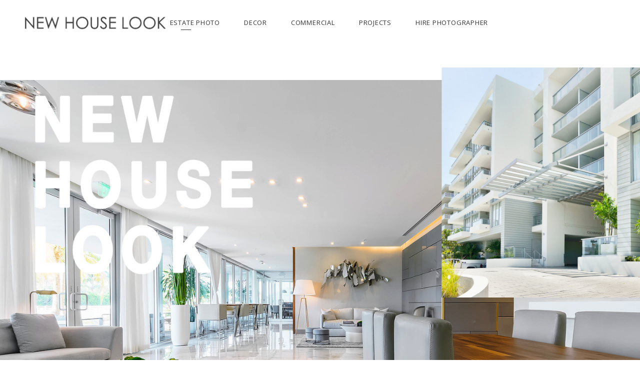

--- FILE ---
content_type: text/html; charset=UTF-8
request_url: https://newhouselook.com/
body_size: 16068
content:
<!DOCTYPE html>
<html lang="en-US">
<head>
	
		<meta charset="UTF-8"/>
		<link rel="profile" href="http://gmpg.org/xfn/11"/>
		
				<meta name="viewport" content="width=device-width,initial-scale=1,user-scalable=yes">
		<meta name='robots' content='index, follow, max-image-preview:large, max-snippet:-1, max-video-preview:-1' />

	<!-- This site is optimized with the Yoast SEO plugin v26.7 - https://yoast.com/wordpress/plugins/seo/ -->
	<title>Miami Real Estate Photographer | Homes &amp; Commercial</title>
	<meta name="description" content="Miami real estate photographer for homes, condos, Airbnbs, and commercial spaces. Capture stunning photos that sell and rent faster - New House Look" />
	<link rel="canonical" href="https://newhouselook.com/" />
	<meta property="og:locale" content="en_US" />
	<meta property="og:type" content="website" />
	<meta property="og:title" content="Miami Real Estate Photographer | Homes &amp; Commercial" />
	<meta property="og:description" content="Miami real estate photographer for homes, condos, Airbnbs, and commercial spaces. Capture stunning photos that sell and rent faster - New House Look" />
	<meta property="og:url" content="https://newhouselook.com/" />
	<meta property="og:site_name" content="NEW HOUSE LOOK Real Estate Photography Miami" />
	<meta property="article:modified_time" content="2025-11-11T03:42:21+00:00" />
	<meta property="og:image" content="https://newhouselook.com/wp-content/uploads/2022/10/NEW-HOUSE-LOOK.jpg" />
	<meta property="og:image:width" content="2550" />
	<meta property="og:image:height" content="2550" />
	<meta property="og:image:type" content="image/jpeg" />
	<meta name="twitter:card" content="summary_large_image" />
	<script type="application/ld+json" class="yoast-schema-graph">{"@context":"https://schema.org","@graph":[{"@type":"WebPage","@id":"https://newhouselook.com/","url":"https://newhouselook.com/","name":"Miami Real Estate Photographer | Homes & Commercial","isPartOf":{"@id":"https://newhouselook.com/#website"},"primaryImageOfPage":{"@id":"https://newhouselook.com/#primaryimage"},"image":{"@id":"https://newhouselook.com/#primaryimage"},"thumbnailUrl":"https://newhouselook.com/wp-content/uploads/2022/10/NEW-HOUSE-LOOK.jpg","datePublished":"2025-10-09T04:35:48+00:00","dateModified":"2025-11-11T03:42:21+00:00","description":"Miami real estate photographer for homes, condos, Airbnbs, and commercial spaces. Capture stunning photos that sell and rent faster - New House Look","breadcrumb":{"@id":"https://newhouselook.com/#breadcrumb"},"inLanguage":"en-US","potentialAction":[{"@type":"ReadAction","target":["https://newhouselook.com/"]}]},{"@type":"ImageObject","inLanguage":"en-US","@id":"https://newhouselook.com/#primaryimage","url":"https://newhouselook.com/wp-content/uploads/2022/10/NEW-HOUSE-LOOK.jpg","contentUrl":"https://newhouselook.com/wp-content/uploads/2022/10/NEW-HOUSE-LOOK.jpg","width":2550,"height":2550,"caption":"New House Look Real Estate Archi Photographer Miami"},{"@type":"BreadcrumbList","@id":"https://newhouselook.com/#breadcrumb","itemListElement":[{"@type":"ListItem","position":1,"name":"Home"}]},{"@type":"WebSite","@id":"https://newhouselook.com/#website","url":"https://newhouselook.com/","name":"NEW HOUSE LOOK Real Estate Photography Miami","description":"Real Estate Photography Miami Brokers, Agents, Property Management and Owners","potentialAction":[{"@type":"SearchAction","target":{"@type":"EntryPoint","urlTemplate":"https://newhouselook.com/?s={search_term_string}"},"query-input":{"@type":"PropertyValueSpecification","valueRequired":true,"valueName":"search_term_string"}}],"inLanguage":"en-US"}]}</script>
	<!-- / Yoast SEO plugin. -->


<link rel='dns-prefetch' href='//fonts.googleapis.com' />
<link rel="alternate" type="application/rss+xml" title="NEW HOUSE LOOK Real Estate Photography Miami &raquo; Feed" href="https://newhouselook.com/feed/" />
<link rel="alternate" type="application/rss+xml" title="NEW HOUSE LOOK Real Estate Photography Miami &raquo; Comments Feed" href="https://newhouselook.com/comments/feed/" />
<link rel="alternate" title="oEmbed (JSON)" type="application/json+oembed" href="https://newhouselook.com/wp-json/oembed/1.0/embed?url=https%3A%2F%2Fnewhouselook.com%2F" />
<link rel="alternate" title="oEmbed (XML)" type="text/xml+oembed" href="https://newhouselook.com/wp-json/oembed/1.0/embed?url=https%3A%2F%2Fnewhouselook.com%2F&#038;format=xml" />
		<!-- This site uses the Google Analytics by MonsterInsights plugin v9.11.1 - Using Analytics tracking - https://www.monsterinsights.com/ -->
							<script src="//www.googletagmanager.com/gtag/js?id=G-DF1VFSV1VX"  data-cfasync="false" data-wpfc-render="false" type="text/javascript" async></script>
			<script data-cfasync="false" data-wpfc-render="false" type="text/javascript">
				var mi_version = '9.11.1';
				var mi_track_user = true;
				var mi_no_track_reason = '';
								var MonsterInsightsDefaultLocations = {"page_location":"https:\/\/newhouselook.com\/","page_referrer":"http:\/\/newhouselook.com"};
								if ( typeof MonsterInsightsPrivacyGuardFilter === 'function' ) {
					var MonsterInsightsLocations = (typeof MonsterInsightsExcludeQuery === 'object') ? MonsterInsightsPrivacyGuardFilter( MonsterInsightsExcludeQuery ) : MonsterInsightsPrivacyGuardFilter( MonsterInsightsDefaultLocations );
				} else {
					var MonsterInsightsLocations = (typeof MonsterInsightsExcludeQuery === 'object') ? MonsterInsightsExcludeQuery : MonsterInsightsDefaultLocations;
				}

								var disableStrs = [
										'ga-disable-G-DF1VFSV1VX',
									];

				/* Function to detect opted out users */
				function __gtagTrackerIsOptedOut() {
					for (var index = 0; index < disableStrs.length; index++) {
						if (document.cookie.indexOf(disableStrs[index] + '=true') > -1) {
							return true;
						}
					}

					return false;
				}

				/* Disable tracking if the opt-out cookie exists. */
				if (__gtagTrackerIsOptedOut()) {
					for (var index = 0; index < disableStrs.length; index++) {
						window[disableStrs[index]] = true;
					}
				}

				/* Opt-out function */
				function __gtagTrackerOptout() {
					for (var index = 0; index < disableStrs.length; index++) {
						document.cookie = disableStrs[index] + '=true; expires=Thu, 31 Dec 2099 23:59:59 UTC; path=/';
						window[disableStrs[index]] = true;
					}
				}

				if ('undefined' === typeof gaOptout) {
					function gaOptout() {
						__gtagTrackerOptout();
					}
				}
								window.dataLayer = window.dataLayer || [];

				window.MonsterInsightsDualTracker = {
					helpers: {},
					trackers: {},
				};
				if (mi_track_user) {
					function __gtagDataLayer() {
						dataLayer.push(arguments);
					}

					function __gtagTracker(type, name, parameters) {
						if (!parameters) {
							parameters = {};
						}

						if (parameters.send_to) {
							__gtagDataLayer.apply(null, arguments);
							return;
						}

						if (type === 'event') {
														parameters.send_to = monsterinsights_frontend.v4_id;
							var hookName = name;
							if (typeof parameters['event_category'] !== 'undefined') {
								hookName = parameters['event_category'] + ':' + name;
							}

							if (typeof MonsterInsightsDualTracker.trackers[hookName] !== 'undefined') {
								MonsterInsightsDualTracker.trackers[hookName](parameters);
							} else {
								__gtagDataLayer('event', name, parameters);
							}
							
						} else {
							__gtagDataLayer.apply(null, arguments);
						}
					}

					__gtagTracker('js', new Date());
					__gtagTracker('set', {
						'developer_id.dZGIzZG': true,
											});
					if ( MonsterInsightsLocations.page_location ) {
						__gtagTracker('set', MonsterInsightsLocations);
					}
										__gtagTracker('config', 'G-DF1VFSV1VX', {"forceSSL":"true","link_attribution":"true"} );
										window.gtag = __gtagTracker;										(function () {
						/* https://developers.google.com/analytics/devguides/collection/analyticsjs/ */
						/* ga and __gaTracker compatibility shim. */
						var noopfn = function () {
							return null;
						};
						var newtracker = function () {
							return new Tracker();
						};
						var Tracker = function () {
							return null;
						};
						var p = Tracker.prototype;
						p.get = noopfn;
						p.set = noopfn;
						p.send = function () {
							var args = Array.prototype.slice.call(arguments);
							args.unshift('send');
							__gaTracker.apply(null, args);
						};
						var __gaTracker = function () {
							var len = arguments.length;
							if (len === 0) {
								return;
							}
							var f = arguments[len - 1];
							if (typeof f !== 'object' || f === null || typeof f.hitCallback !== 'function') {
								if ('send' === arguments[0]) {
									var hitConverted, hitObject = false, action;
									if ('event' === arguments[1]) {
										if ('undefined' !== typeof arguments[3]) {
											hitObject = {
												'eventAction': arguments[3],
												'eventCategory': arguments[2],
												'eventLabel': arguments[4],
												'value': arguments[5] ? arguments[5] : 1,
											}
										}
									}
									if ('pageview' === arguments[1]) {
										if ('undefined' !== typeof arguments[2]) {
											hitObject = {
												'eventAction': 'page_view',
												'page_path': arguments[2],
											}
										}
									}
									if (typeof arguments[2] === 'object') {
										hitObject = arguments[2];
									}
									if (typeof arguments[5] === 'object') {
										Object.assign(hitObject, arguments[5]);
									}
									if ('undefined' !== typeof arguments[1].hitType) {
										hitObject = arguments[1];
										if ('pageview' === hitObject.hitType) {
											hitObject.eventAction = 'page_view';
										}
									}
									if (hitObject) {
										action = 'timing' === arguments[1].hitType ? 'timing_complete' : hitObject.eventAction;
										hitConverted = mapArgs(hitObject);
										__gtagTracker('event', action, hitConverted);
									}
								}
								return;
							}

							function mapArgs(args) {
								var arg, hit = {};
								var gaMap = {
									'eventCategory': 'event_category',
									'eventAction': 'event_action',
									'eventLabel': 'event_label',
									'eventValue': 'event_value',
									'nonInteraction': 'non_interaction',
									'timingCategory': 'event_category',
									'timingVar': 'name',
									'timingValue': 'value',
									'timingLabel': 'event_label',
									'page': 'page_path',
									'location': 'page_location',
									'title': 'page_title',
									'referrer' : 'page_referrer',
								};
								for (arg in args) {
																		if (!(!args.hasOwnProperty(arg) || !gaMap.hasOwnProperty(arg))) {
										hit[gaMap[arg]] = args[arg];
									} else {
										hit[arg] = args[arg];
									}
								}
								return hit;
							}

							try {
								f.hitCallback();
							} catch (ex) {
							}
						};
						__gaTracker.create = newtracker;
						__gaTracker.getByName = newtracker;
						__gaTracker.getAll = function () {
							return [];
						};
						__gaTracker.remove = noopfn;
						__gaTracker.loaded = true;
						window['__gaTracker'] = __gaTracker;
					})();
									} else {
										console.log("");
					(function () {
						function __gtagTracker() {
							return null;
						}

						window['__gtagTracker'] = __gtagTracker;
						window['gtag'] = __gtagTracker;
					})();
									}
			</script>
							<!-- / Google Analytics by MonsterInsights -->
		<style id='wp-img-auto-sizes-contain-inline-css' type='text/css'>
img:is([sizes=auto i],[sizes^="auto," i]){contain-intrinsic-size:3000px 1500px}
/*# sourceURL=wp-img-auto-sizes-contain-inline-css */
</style>

<style id='wp-emoji-styles-inline-css' type='text/css'>

	img.wp-smiley, img.emoji {
		display: inline !important;
		border: none !important;
		box-shadow: none !important;
		height: 1em !important;
		width: 1em !important;
		margin: 0 0.07em !important;
		vertical-align: -0.1em !important;
		background: none !important;
		padding: 0 !important;
	}
/*# sourceURL=wp-emoji-styles-inline-css */
</style>
<link rel='stylesheet' id='wp-block-library-css' href='https://newhouselook.com/wp-includes/css/dist/block-library/style.min.css?ver=6.9' type='text/css' media='all' />
<style id='wp-block-paragraph-inline-css' type='text/css'>
.is-small-text{font-size:.875em}.is-regular-text{font-size:1em}.is-large-text{font-size:2.25em}.is-larger-text{font-size:3em}.has-drop-cap:not(:focus):first-letter{float:left;font-size:8.4em;font-style:normal;font-weight:100;line-height:.68;margin:.05em .1em 0 0;text-transform:uppercase}body.rtl .has-drop-cap:not(:focus):first-letter{float:none;margin-left:.1em}p.has-drop-cap.has-background{overflow:hidden}:root :where(p.has-background){padding:1.25em 2.375em}:where(p.has-text-color:not(.has-link-color)) a{color:inherit}p.has-text-align-left[style*="writing-mode:vertical-lr"],p.has-text-align-right[style*="writing-mode:vertical-rl"]{rotate:180deg}
/*# sourceURL=https://newhouselook.com/wp-includes/blocks/paragraph/style.min.css */
</style>
<style id='global-styles-inline-css' type='text/css'>
:root{--wp--preset--aspect-ratio--square: 1;--wp--preset--aspect-ratio--4-3: 4/3;--wp--preset--aspect-ratio--3-4: 3/4;--wp--preset--aspect-ratio--3-2: 3/2;--wp--preset--aspect-ratio--2-3: 2/3;--wp--preset--aspect-ratio--16-9: 16/9;--wp--preset--aspect-ratio--9-16: 9/16;--wp--preset--color--black: #000000;--wp--preset--color--cyan-bluish-gray: #abb8c3;--wp--preset--color--white: #ffffff;--wp--preset--color--pale-pink: #f78da7;--wp--preset--color--vivid-red: #cf2e2e;--wp--preset--color--luminous-vivid-orange: #ff6900;--wp--preset--color--luminous-vivid-amber: #fcb900;--wp--preset--color--light-green-cyan: #7bdcb5;--wp--preset--color--vivid-green-cyan: #00d084;--wp--preset--color--pale-cyan-blue: #8ed1fc;--wp--preset--color--vivid-cyan-blue: #0693e3;--wp--preset--color--vivid-purple: #9b51e0;--wp--preset--gradient--vivid-cyan-blue-to-vivid-purple: linear-gradient(135deg,rgb(6,147,227) 0%,rgb(155,81,224) 100%);--wp--preset--gradient--light-green-cyan-to-vivid-green-cyan: linear-gradient(135deg,rgb(122,220,180) 0%,rgb(0,208,130) 100%);--wp--preset--gradient--luminous-vivid-amber-to-luminous-vivid-orange: linear-gradient(135deg,rgb(252,185,0) 0%,rgb(255,105,0) 100%);--wp--preset--gradient--luminous-vivid-orange-to-vivid-red: linear-gradient(135deg,rgb(255,105,0) 0%,rgb(207,46,46) 100%);--wp--preset--gradient--very-light-gray-to-cyan-bluish-gray: linear-gradient(135deg,rgb(238,238,238) 0%,rgb(169,184,195) 100%);--wp--preset--gradient--cool-to-warm-spectrum: linear-gradient(135deg,rgb(74,234,220) 0%,rgb(151,120,209) 20%,rgb(207,42,186) 40%,rgb(238,44,130) 60%,rgb(251,105,98) 80%,rgb(254,248,76) 100%);--wp--preset--gradient--blush-light-purple: linear-gradient(135deg,rgb(255,206,236) 0%,rgb(152,150,240) 100%);--wp--preset--gradient--blush-bordeaux: linear-gradient(135deg,rgb(254,205,165) 0%,rgb(254,45,45) 50%,rgb(107,0,62) 100%);--wp--preset--gradient--luminous-dusk: linear-gradient(135deg,rgb(255,203,112) 0%,rgb(199,81,192) 50%,rgb(65,88,208) 100%);--wp--preset--gradient--pale-ocean: linear-gradient(135deg,rgb(255,245,203) 0%,rgb(182,227,212) 50%,rgb(51,167,181) 100%);--wp--preset--gradient--electric-grass: linear-gradient(135deg,rgb(202,248,128) 0%,rgb(113,206,126) 100%);--wp--preset--gradient--midnight: linear-gradient(135deg,rgb(2,3,129) 0%,rgb(40,116,252) 100%);--wp--preset--font-size--small: 13px;--wp--preset--font-size--medium: 20px;--wp--preset--font-size--large: 36px;--wp--preset--font-size--x-large: 42px;--wp--preset--spacing--20: 0.44rem;--wp--preset--spacing--30: 0.67rem;--wp--preset--spacing--40: 1rem;--wp--preset--spacing--50: 1.5rem;--wp--preset--spacing--60: 2.25rem;--wp--preset--spacing--70: 3.38rem;--wp--preset--spacing--80: 5.06rem;--wp--preset--shadow--natural: 6px 6px 9px rgba(0, 0, 0, 0.2);--wp--preset--shadow--deep: 12px 12px 50px rgba(0, 0, 0, 0.4);--wp--preset--shadow--sharp: 6px 6px 0px rgba(0, 0, 0, 0.2);--wp--preset--shadow--outlined: 6px 6px 0px -3px rgb(255, 255, 255), 6px 6px rgb(0, 0, 0);--wp--preset--shadow--crisp: 6px 6px 0px rgb(0, 0, 0);}:where(.is-layout-flex){gap: 0.5em;}:where(.is-layout-grid){gap: 0.5em;}body .is-layout-flex{display: flex;}.is-layout-flex{flex-wrap: wrap;align-items: center;}.is-layout-flex > :is(*, div){margin: 0;}body .is-layout-grid{display: grid;}.is-layout-grid > :is(*, div){margin: 0;}:where(.wp-block-columns.is-layout-flex){gap: 2em;}:where(.wp-block-columns.is-layout-grid){gap: 2em;}:where(.wp-block-post-template.is-layout-flex){gap: 1.25em;}:where(.wp-block-post-template.is-layout-grid){gap: 1.25em;}.has-black-color{color: var(--wp--preset--color--black) !important;}.has-cyan-bluish-gray-color{color: var(--wp--preset--color--cyan-bluish-gray) !important;}.has-white-color{color: var(--wp--preset--color--white) !important;}.has-pale-pink-color{color: var(--wp--preset--color--pale-pink) !important;}.has-vivid-red-color{color: var(--wp--preset--color--vivid-red) !important;}.has-luminous-vivid-orange-color{color: var(--wp--preset--color--luminous-vivid-orange) !important;}.has-luminous-vivid-amber-color{color: var(--wp--preset--color--luminous-vivid-amber) !important;}.has-light-green-cyan-color{color: var(--wp--preset--color--light-green-cyan) !important;}.has-vivid-green-cyan-color{color: var(--wp--preset--color--vivid-green-cyan) !important;}.has-pale-cyan-blue-color{color: var(--wp--preset--color--pale-cyan-blue) !important;}.has-vivid-cyan-blue-color{color: var(--wp--preset--color--vivid-cyan-blue) !important;}.has-vivid-purple-color{color: var(--wp--preset--color--vivid-purple) !important;}.has-black-background-color{background-color: var(--wp--preset--color--black) !important;}.has-cyan-bluish-gray-background-color{background-color: var(--wp--preset--color--cyan-bluish-gray) !important;}.has-white-background-color{background-color: var(--wp--preset--color--white) !important;}.has-pale-pink-background-color{background-color: var(--wp--preset--color--pale-pink) !important;}.has-vivid-red-background-color{background-color: var(--wp--preset--color--vivid-red) !important;}.has-luminous-vivid-orange-background-color{background-color: var(--wp--preset--color--luminous-vivid-orange) !important;}.has-luminous-vivid-amber-background-color{background-color: var(--wp--preset--color--luminous-vivid-amber) !important;}.has-light-green-cyan-background-color{background-color: var(--wp--preset--color--light-green-cyan) !important;}.has-vivid-green-cyan-background-color{background-color: var(--wp--preset--color--vivid-green-cyan) !important;}.has-pale-cyan-blue-background-color{background-color: var(--wp--preset--color--pale-cyan-blue) !important;}.has-vivid-cyan-blue-background-color{background-color: var(--wp--preset--color--vivid-cyan-blue) !important;}.has-vivid-purple-background-color{background-color: var(--wp--preset--color--vivid-purple) !important;}.has-black-border-color{border-color: var(--wp--preset--color--black) !important;}.has-cyan-bluish-gray-border-color{border-color: var(--wp--preset--color--cyan-bluish-gray) !important;}.has-white-border-color{border-color: var(--wp--preset--color--white) !important;}.has-pale-pink-border-color{border-color: var(--wp--preset--color--pale-pink) !important;}.has-vivid-red-border-color{border-color: var(--wp--preset--color--vivid-red) !important;}.has-luminous-vivid-orange-border-color{border-color: var(--wp--preset--color--luminous-vivid-orange) !important;}.has-luminous-vivid-amber-border-color{border-color: var(--wp--preset--color--luminous-vivid-amber) !important;}.has-light-green-cyan-border-color{border-color: var(--wp--preset--color--light-green-cyan) !important;}.has-vivid-green-cyan-border-color{border-color: var(--wp--preset--color--vivid-green-cyan) !important;}.has-pale-cyan-blue-border-color{border-color: var(--wp--preset--color--pale-cyan-blue) !important;}.has-vivid-cyan-blue-border-color{border-color: var(--wp--preset--color--vivid-cyan-blue) !important;}.has-vivid-purple-border-color{border-color: var(--wp--preset--color--vivid-purple) !important;}.has-vivid-cyan-blue-to-vivid-purple-gradient-background{background: var(--wp--preset--gradient--vivid-cyan-blue-to-vivid-purple) !important;}.has-light-green-cyan-to-vivid-green-cyan-gradient-background{background: var(--wp--preset--gradient--light-green-cyan-to-vivid-green-cyan) !important;}.has-luminous-vivid-amber-to-luminous-vivid-orange-gradient-background{background: var(--wp--preset--gradient--luminous-vivid-amber-to-luminous-vivid-orange) !important;}.has-luminous-vivid-orange-to-vivid-red-gradient-background{background: var(--wp--preset--gradient--luminous-vivid-orange-to-vivid-red) !important;}.has-very-light-gray-to-cyan-bluish-gray-gradient-background{background: var(--wp--preset--gradient--very-light-gray-to-cyan-bluish-gray) !important;}.has-cool-to-warm-spectrum-gradient-background{background: var(--wp--preset--gradient--cool-to-warm-spectrum) !important;}.has-blush-light-purple-gradient-background{background: var(--wp--preset--gradient--blush-light-purple) !important;}.has-blush-bordeaux-gradient-background{background: var(--wp--preset--gradient--blush-bordeaux) !important;}.has-luminous-dusk-gradient-background{background: var(--wp--preset--gradient--luminous-dusk) !important;}.has-pale-ocean-gradient-background{background: var(--wp--preset--gradient--pale-ocean) !important;}.has-electric-grass-gradient-background{background: var(--wp--preset--gradient--electric-grass) !important;}.has-midnight-gradient-background{background: var(--wp--preset--gradient--midnight) !important;}.has-small-font-size{font-size: var(--wp--preset--font-size--small) !important;}.has-medium-font-size{font-size: var(--wp--preset--font-size--medium) !important;}.has-large-font-size{font-size: var(--wp--preset--font-size--large) !important;}.has-x-large-font-size{font-size: var(--wp--preset--font-size--x-large) !important;}
/*# sourceURL=global-styles-inline-css */
</style>

<style id='classic-theme-styles-inline-css' type='text/css'>
/*! This file is auto-generated */
.wp-block-button__link{color:#fff;background-color:#32373c;border-radius:9999px;box-shadow:none;text-decoration:none;padding:calc(.667em + 2px) calc(1.333em + 2px);font-size:1.125em}.wp-block-file__button{background:#32373c;color:#fff;text-decoration:none}
/*# sourceURL=/wp-includes/css/classic-themes.min.css */
</style>
<link rel='stylesheet' id='allston-eltdf-default-style-css' href='https://newhouselook.com/wp-content/themes/allston/style.css?ver=6.9' type='text/css' media='all' />
<link rel='stylesheet' id='allston-eltdf-modules-css' href='https://newhouselook.com/wp-content/themes/allston/assets/css/modules.min.css?ver=6.9' type='text/css' media='all' />
<style id='allston-eltdf-modules-inline-css' type='text/css'>
.page-id-5625.eltdf-boxed .eltdf-wrapper { background-attachment: fixed;}.page-id-5625 .eltdf-page-header .eltdf-menu-area { background-color: rgba(255, 255, 255, 0);}.page-id-5625 .eltdf-content .eltdf-content-inner > .eltdf-container > .eltdf-container-inner, .page-id-5625 .eltdf-content .eltdf-content-inner > .eltdf-full-width > .eltdf-full-width-inner { padding: 150px 0px 0px 0px;}@media only screen and (max-width: 1024px) {.page-id-5625 .eltdf-content .eltdf-content-inner > .eltdf-container > .eltdf-container-inner, .page-id-5625 .eltdf-content .eltdf-content-inner > .eltdf-full-width > .eltdf-full-width-inner { padding: 60px 0 0 0 ;}}.page-id-5625 .eltdf-content .eltdf-content-inner > .eltdf-container > .eltdf-container-inner, .page-id-5625 .eltdf-content .eltdf-content-inner > .eltdf-full-width > .eltdf-full-width-inner { padding: 150px 0px 0px 0px;}@media only screen and (max-width: 1024px) {.page-id-5625 .eltdf-content .eltdf-content-inner > .eltdf-container > .eltdf-container-inner, .page-id-5625 .eltdf-content .eltdf-content-inner > .eltdf-full-width > .eltdf-full-width-inner { padding: 60px 0 0 0 ;}}
/*# sourceURL=allston-eltdf-modules-inline-css */
</style>
<link rel='stylesheet' id='eltdf-font_awesome-css' href='https://newhouselook.com/wp-content/themes/allston/assets/css/font-awesome/css/font-awesome.min.css?ver=6.9' type='text/css' media='all' />
<link rel='stylesheet' id='eltdf-font_elegant-css' href='https://newhouselook.com/wp-content/themes/allston/assets/css/elegant-icons/style.min.css?ver=6.9' type='text/css' media='all' />
<link rel='stylesheet' id='eltdf-ion_icons-css' href='https://newhouselook.com/wp-content/themes/allston/assets/css/ion-icons/css/ionicons.min.css?ver=6.9' type='text/css' media='all' />
<link rel='stylesheet' id='eltdf-linea_icons-css' href='https://newhouselook.com/wp-content/themes/allston/assets/css/linea-icons/style.css?ver=6.9' type='text/css' media='all' />
<link rel='stylesheet' id='eltdf-linear_icons-css' href='https://newhouselook.com/wp-content/themes/allston/assets/css/linear-icons/style.css?ver=6.9' type='text/css' media='all' />
<link rel='stylesheet' id='eltdf-simple_line_icons-css' href='https://newhouselook.com/wp-content/themes/allston/assets/css/simple-line-icons/simple-line-icons.css?ver=6.9' type='text/css' media='all' />
<link rel='stylesheet' id='eltdf-dripicons-css' href='https://newhouselook.com/wp-content/themes/allston/assets/css/dripicons/dripicons.css?ver=6.9' type='text/css' media='all' />
<link rel='stylesheet' id='mediaelement-css' href='https://newhouselook.com/wp-includes/js/mediaelement/mediaelementplayer-legacy.min.css?ver=4.2.17' type='text/css' media='all' />
<link rel='stylesheet' id='wp-mediaelement-css' href='https://newhouselook.com/wp-includes/js/mediaelement/wp-mediaelement.min.css?ver=6.9' type='text/css' media='all' />
<link rel='stylesheet' id='allston-eltdf-modules-responsive-css' href='https://newhouselook.com/wp-content/themes/allston/assets/css/modules-responsive.min.css?ver=6.9' type='text/css' media='all' />
<link rel='stylesheet' id='allston-eltdf-google-fonts-css' href='https://fonts.googleapis.com/css?family=Raleway%3A300%2C400%2C600%2C700%7COpen+Sans%3A300%2C400%2C600%2C700&#038;subset=latin-ext&#038;ver=1.0.0' type='text/css' media='all' />
<link rel='stylesheet' id='js_composer_front-css' href='https://newhouselook.com/wp-content/plugins/js_composer/assets/css/js_composer.min.css?ver=6.13.0' type='text/css' media='all' />
<script type="text/javascript" src="https://newhouselook.com/wp-content/plugins/google-analytics-for-wordpress/assets/js/frontend-gtag.min.js?ver=9.11.1" id="monsterinsights-frontend-script-js" async="async" data-wp-strategy="async"></script>
<script data-cfasync="false" data-wpfc-render="false" type="text/javascript" id='monsterinsights-frontend-script-js-extra'>/* <![CDATA[ */
var monsterinsights_frontend = {"js_events_tracking":"true","download_extensions":"doc,pdf,ppt,zip,xls,docx,pptx,xlsx","inbound_paths":"[{\"path\":\"\\\/go\\\/\",\"label\":\"affiliate\"},{\"path\":\"\\\/recommend\\\/\",\"label\":\"affiliate\"}]","home_url":"https:\/\/newhouselook.com","hash_tracking":"false","v4_id":"G-DF1VFSV1VX"};/* ]]> */
</script>
<script type="text/javascript" src="https://newhouselook.com/wp-includes/js/jquery/jquery.min.js?ver=3.7.1" id="jquery-core-js"></script>
<script type="text/javascript" src="https://newhouselook.com/wp-includes/js/jquery/jquery-migrate.min.js?ver=3.4.1" id="jquery-migrate-js"></script>
<script type="text/javascript" src="https://newhouselook.com/wp-content/plugins/revslider/public/assets/js/rbtools.min.js?ver=6.6.14" async id="tp-tools-js"></script>
<script type="text/javascript" src="https://newhouselook.com/wp-content/plugins/revslider/public/assets/js/rs6.min.js?ver=6.6.14" async id="revmin-js"></script>
<link rel="https://api.w.org/" href="https://newhouselook.com/wp-json/" /><link rel="alternate" title="JSON" type="application/json" href="https://newhouselook.com/wp-json/wp/v2/pages/5625" /><link rel="EditURI" type="application/rsd+xml" title="RSD" href="https://newhouselook.com/xmlrpc.php?rsd" />
<meta name="generator" content="WordPress 6.9" />
<link rel='shortlink' href='https://newhouselook.com/' />
<link rel="icon" type="image/png" href="/wp-content/uploads/fbrfg/favicon-96x96.png" sizes="96x96" />
<link rel="icon" type="image/svg+xml" href="/wp-content/uploads/fbrfg/favicon.svg" />
<link rel="shortcut icon" href="/wp-content/uploads/fbrfg/favicon.ico" />
<link rel="apple-touch-icon" sizes="180x180" href="/wp-content/uploads/fbrfg/apple-touch-icon.png" />
<meta name="apple-mobile-web-app-title" content="New House" />
<link rel="manifest" href="/wp-content/uploads/fbrfg/site.webmanifest" /><meta name="generator" content="Powered by WPBakery Page Builder - drag and drop page builder for WordPress."/>
<script type="text/javascript">
	           var ajaxurl = "https://newhouselook.com/wp-admin/admin-ajax.php";
	         </script><meta name="generator" content="Powered by Slider Revolution 6.6.14 - responsive, Mobile-Friendly Slider Plugin for WordPress with comfortable drag and drop interface." />
<link rel="icon" href="https://newhouselook.com/wp-content/uploads/2022/10/cropped-NEW-HOUSE-LOOK-32x32.jpg" sizes="32x32" />
<link rel="icon" href="https://newhouselook.com/wp-content/uploads/2022/10/cropped-NEW-HOUSE-LOOK-192x192.jpg" sizes="192x192" />
<link rel="apple-touch-icon" href="https://newhouselook.com/wp-content/uploads/2022/10/cropped-NEW-HOUSE-LOOK-180x180.jpg" />
<meta name="msapplication-TileImage" content="https://newhouselook.com/wp-content/uploads/2022/10/cropped-NEW-HOUSE-LOOK-270x270.jpg" />
<script>function setREVStartSize(e){
			//window.requestAnimationFrame(function() {
				window.RSIW = window.RSIW===undefined ? window.innerWidth : window.RSIW;
				window.RSIH = window.RSIH===undefined ? window.innerHeight : window.RSIH;
				try {
					var pw = document.getElementById(e.c).parentNode.offsetWidth,
						newh;
					pw = pw===0 || isNaN(pw) || (e.l=="fullwidth" || e.layout=="fullwidth") ? window.RSIW : pw;
					e.tabw = e.tabw===undefined ? 0 : parseInt(e.tabw);
					e.thumbw = e.thumbw===undefined ? 0 : parseInt(e.thumbw);
					e.tabh = e.tabh===undefined ? 0 : parseInt(e.tabh);
					e.thumbh = e.thumbh===undefined ? 0 : parseInt(e.thumbh);
					e.tabhide = e.tabhide===undefined ? 0 : parseInt(e.tabhide);
					e.thumbhide = e.thumbhide===undefined ? 0 : parseInt(e.thumbhide);
					e.mh = e.mh===undefined || e.mh=="" || e.mh==="auto" ? 0 : parseInt(e.mh,0);
					if(e.layout==="fullscreen" || e.l==="fullscreen")
						newh = Math.max(e.mh,window.RSIH);
					else{
						e.gw = Array.isArray(e.gw) ? e.gw : [e.gw];
						for (var i in e.rl) if (e.gw[i]===undefined || e.gw[i]===0) e.gw[i] = e.gw[i-1];
						e.gh = e.el===undefined || e.el==="" || (Array.isArray(e.el) && e.el.length==0)? e.gh : e.el;
						e.gh = Array.isArray(e.gh) ? e.gh : [e.gh];
						for (var i in e.rl) if (e.gh[i]===undefined || e.gh[i]===0) e.gh[i] = e.gh[i-1];
											
						var nl = new Array(e.rl.length),
							ix = 0,
							sl;
						e.tabw = e.tabhide>=pw ? 0 : e.tabw;
						e.thumbw = e.thumbhide>=pw ? 0 : e.thumbw;
						e.tabh = e.tabhide>=pw ? 0 : e.tabh;
						e.thumbh = e.thumbhide>=pw ? 0 : e.thumbh;
						for (var i in e.rl) nl[i] = e.rl[i]<window.RSIW ? 0 : e.rl[i];
						sl = nl[0];
						for (var i in nl) if (sl>nl[i] && nl[i]>0) { sl = nl[i]; ix=i;}
						var m = pw>(e.gw[ix]+e.tabw+e.thumbw) ? 1 : (pw-(e.tabw+e.thumbw)) / (e.gw[ix]);
						newh =  (e.gh[ix] * m) + (e.tabh + e.thumbh);
					}
					var el = document.getElementById(e.c);
					if (el!==null && el) el.style.height = newh+"px";
					el = document.getElementById(e.c+"_wrapper");
					if (el!==null && el) {
						el.style.height = newh+"px";
						el.style.display = "block";
					}
				} catch(e){
					console.log("Failure at Presize of Slider:" + e)
				}
			//});
		  };</script>
		<style type="text/css" id="wp-custom-css">
			.eltdf-blog-holder article .eltdf-post-info-top>div.eltdf-post-info-author {
    display: none;
}
.eltdf-blog-holder article .eltdf-post-info-top>div.eltdf-post-info-date.entry-date.published.updated {
    display: none;
}
.eltdf-blog-holder article .eltdf-post-info-top>div:after {
    display:none;
}

@media only screen and (max-width: 768px){
.eltdf-page-footer.eltdf-footer-uncover {
    visibility: visible;
}
}
.eltdf-blog-holder article .eltdf-post-info-date-separated {
    display :none;
}


body .pp_pic_holder a.pp_expand {
    display:none;
}

.eltdf-portfolio-single-holder .eltdf-ps-info-holder .eltdf-ps-info-item.eltdf-ps-date {
    display:none;
}

body .pp_pic_holder a.pp_expand {
    display:none;
}


		</style>
		<style type="text/css" data-type="vc_custom-css">h1 {
    font-size: 35px;
    letter-spacing: .07em;
}</style><noscript><style> .wpb_animate_when_almost_visible { opacity: 1; }</style></noscript><link rel='stylesheet' id='rs-plugin-settings-css' href='https://newhouselook.com/wp-content/plugins/revslider/public/assets/css/rs6.css?ver=6.6.14' type='text/css' media='all' />
<style id='rs-plugin-settings-inline-css' type='text/css'>
#rs-demo-id {}
/*# sourceURL=rs-plugin-settings-inline-css */
</style>
</head>
<body class="home wp-singular page-template page-template-full-width page-template-full-width-php page page-id-5625 wp-theme-allston allston-core-1.4 allston-ver-1.5 eltdf-smooth-page-transitions eltdf-smooth-page-transitions-fadeout eltdf-grid-1300 eltdf-empty-google-api eltdf-wide-dropdown-menu-content-in-grid eltdf-dark-header eltdf-no-behavior eltdf-dropdown-animate-height eltdf-header-standard eltdf-menu-area-shadow-disable eltdf-menu-area-in-grid-shadow-disable eltdf-menu-area-in-grid-border-disable eltdf-logo-area-border-disable eltdf-default-mobile-header eltdf-sticky-up-mobile-header wpb-js-composer js-comp-ver-6.13.0 vc_responsive" itemscope itemtype="http://schema.org/WebPage">
	
    <div class="eltdf-wrapper">
        <div class="eltdf-wrapper-inner">
            
<header class="eltdf-page-header">
		
				
	<div class="eltdf-menu-area eltdf-menu-center">
				
						
			<div class="eltdf-vertical-align-containers">
				<div class="eltdf-position-left"><!--
				 --><div class="eltdf-position-left-inner">
						

<div class="eltdf-logo-wrapper">
    <a itemprop="url" href="https://newhouselook.com/" style="height: 64px;">
        <img itemprop="image" class="eltdf-normal-logo" src="https://newhouselook.com/wp-content/uploads/2018/06/logo-1.png" width="600" height="129"  alt="logo"/>
        <img itemprop="image" class="eltdf-dark-logo" src="https://newhouselook.com/wp-content/uploads/2018/06/logo-1.png" width="600" height="129"  alt="dark logo"/>        <img itemprop="image" class="eltdf-light-logo" src="https://newhouselook.com/wp-content/uploads/2018/06/logo-1.png" width="600" height="129"  alt="light logo"/>    </a>
</div>

											</div>
				</div>
									<div class="eltdf-position-center"><!--
					 --><div class="eltdf-position-center-inner">
							
<nav class="eltdf-main-menu eltdf-drop-down eltdf-default-nav">
    <ul id="menu-main-menu" class="clearfix"><li id="nav-menu-item-5720" class="menu-item menu-item-type-post_type menu-item-object-page menu-item-home current-menu-item page_item page-item-5625 current_page_item eltdf-active-item narrow"><a href="https://newhouselook.com/" class=" current "><span class="item_outer"><span class="item_text">Real Estate Photo</span></span></a></li>
<li id="nav-menu-item-5138" class="menu-item menu-item-type-post_type menu-item-object-page  narrow"><a href="https://newhouselook.com/interior-decor/" class=""><span class="item_outer"><span class="item_text">Decor</span></span></a></li>
<li id="nav-menu-item-5100" class="menu-item menu-item-type-post_type menu-item-object-page  narrow"><a href="https://newhouselook.com/commercial-real-estate/" class=""><span class="item_outer"><span class="item_text">Commercial</span></span></a></li>
<li id="nav-menu-item-5590" class="menu-item menu-item-type-post_type menu-item-object-page  narrow"><a href="https://newhouselook.com/photo-projects/" class=""><span class="item_outer"><span class="item_text">Projects</span></span></a></li>
<li id="nav-menu-item-4401" class="menu-item menu-item-type-post_type menu-item-object-page  narrow"><a href="https://newhouselook.com/hire-miami-real-estate-property-photographer/" class=""><span class="item_outer"><span class="item_text">Hire Photographer</span></span></a></li>
</ul></nav>

						</div>
					</div>
								<div class="eltdf-position-right"><!--
				 --><div class="eltdf-position-right-inner">
																	</div>
				</div>
			</div>
			
			</div>
			
		
		
	</header>


<header class="eltdf-mobile-header">
		
	<div class="eltdf-mobile-header-inner">
		<div class="eltdf-mobile-header-holder">
			<div class="eltdf-grid">
				<div class="eltdf-vertical-align-containers">
					<div class="eltdf-vertical-align-containers">
													<div class="eltdf-mobile-menu-opener eltdf-mobile-menu-opener-icon-pack">
								<a href="javascript:void(0)">
									<span class="eltdf-mobile-menu-icon">
										<span aria-hidden="true" class="eltdf-icon-font-elegant icon_menu "></span>									</span>
																	</a>
							</div>
												<div class="eltdf-position-center"><!--
						 --><div class="eltdf-position-center-inner">
								

<div class="eltdf-mobile-logo-wrapper">
    <a itemprop="url" href="https://newhouselook.com/" style="height: 26px">
        <img itemprop="image" src="https://newhouselook.com/wp-content/uploads/2018/06/Screen-Shot-2018-06-25-at-3.57.01-AM.png" width="301" height="53"  alt="Mobile Logo"/>
    </a>
</div>

							</div>
						</div>
						<div class="eltdf-position-right"><!--
						 --><div class="eltdf-position-right-inner">
															</div>
						</div>
					</div>
				</div>
			</div>
		</div>
		
<nav class="eltdf-mobile-nav">
    <div class="eltdf-grid">
		<ul id="menu-main-menu-1" class=""><li id="mobile-menu-item-5720" class="menu-item menu-item-type-post_type menu-item-object-page menu-item-home current-menu-item page_item page-item-5625 current_page_item eltdf-active-item"><a href="https://newhouselook.com/" class=" current "><span>Real Estate Photo</span></a></li>
<li id="mobile-menu-item-5138" class="menu-item menu-item-type-post_type menu-item-object-page "><a href="https://newhouselook.com/interior-decor/" class=""><span>Decor</span></a></li>
<li id="mobile-menu-item-5100" class="menu-item menu-item-type-post_type menu-item-object-page "><a href="https://newhouselook.com/commercial-real-estate/" class=""><span>Commercial</span></a></li>
<li id="mobile-menu-item-5590" class="menu-item menu-item-type-post_type menu-item-object-page "><a href="https://newhouselook.com/photo-projects/" class=""><span>Projects</span></a></li>
<li id="mobile-menu-item-4401" class="menu-item menu-item-type-post_type menu-item-object-page "><a href="https://newhouselook.com/hire-miami-real-estate-property-photographer/" class=""><span>Hire Photographer</span></a></li>
</ul>    </div>
</nav>

	</div>
	
	</header>

			<a id='eltdf-back-to-top' href='#'>
                <span class="eltdf-icon-stack">
                	<span class="icon-arrows-up"></span>
                </span>
			</a>
			        
            <div class="eltdf-content" style="margin-top: -80px">
                <div class="eltdf-content-inner">
<div class="eltdf-full-width">
    	<div class="eltdf-full-width-inner">
        					<div class="eltdf-grid-row">
				<div class="eltdf-page-content-holder eltdf-grid-col-12">
					<section class="wpb-content-wrapper"><div class="vc_row wpb_row vc_row-fluid" ><div class="wpb_column vc_column_container vc_col-sm-12"><div class="vc_column-inner"><div class="wpb_wrapper"><div class="eltdf-parallax-info-item-holder eltdf-pii-right-aligned">
	<div class="eltdf-parallax-info-item">
												<div class="eltdf-pii-image-holder eltdf-pii-main-image-holder" data-parallax="{&quot;y&quot;: -50, &quot;smoothness&quot;: 20}">
		        <img class="eltdf-pii-main-image"
		        	src="https://newhouselook.com/wp-content/uploads/2022/10/New-House-Look-Photography.jpg" 
		        	alt="Interior Design and Architectural Photography by New House Look"
		        	/>
			</div>
																<div class="eltdf-pii-image-holder eltdf-pii-foreground-image-holder" data-parallax="{&quot;y&quot;: 60, &quot;smoothness&quot;: 20}">
		        <img class="eltdf-pii-foreground-image"
		        	src="https://newhouselook.com/wp-content/uploads/2022/10/Real-Estate-Property-Architectural-Photography-by-New-House-Look.jpg" 
		        	alt="Interior Design and Architectural Photography by New House Look"
		        	/>
			</div>
								</div>
</div><div class="vc_empty_space"   style="height: 32px"><span class="vc_empty_space_inner"></span></div><div class="vc_empty_space"   style="height: 32px"><span class="vc_empty_space_inner"></span></div></div></div></div><div class="wpb_column vc_column_container vc_col-sm-12"><div class="vc_column-inner"><div class="wpb_wrapper"><div class="eltdf-elements-holder   eltdf-one-column  eltdf-responsive-mode-768 " ><div class="eltdf-eh-item   eltdf-horizontal-alignment-center  "  data-item-class="eltdf-eh-custom-3775">
		<div class="eltdf-eh-item-inner">
		<div class="eltdf-eh-item-content eltdf-eh-custom-3775" >
			<div class="eltdf-section-title-holder  eltdf-st-standard eltdf-st-title-left eltdf-st-normal-space " >
	<div class="eltdf-st-inner">
					<h1 class="eltdf-st-title" >
				Miami Real Estate Photographer<br />			</h1>
							</div>
</div>		</div>
	</div>
</div>

</div></div></div></div></div><div class="vc_row wpb_row vc_row-fluid" ><div class="wpb_column vc_column_container vc_col-sm-12"><div class="vc_column-inner"><div class="wpb_wrapper"><div class="eltdf-elements-holder   eltdf-two-columns  eltdf-responsive-mode-1024 " ><div class="eltdf-eh-item     "  data-item-class="eltdf-eh-custom-7476">
		<div class="eltdf-eh-item-inner">
		<div class="eltdf-eh-item-content eltdf-eh-custom-7476" >
			<div class="vc_empty_space"   style="height: 32px"><span class="vc_empty_space_inner"></span></div>		</div>
	</div>
</div>

</div></div></div></div></div><div class="vc_row wpb_row vc_row-fluid" ><div class="wpb_column vc_column_container vc_col-sm-12"><div class="vc_column-inner"><div class="wpb_wrapper"><div class="eltdf-elements-holder   eltdf-three-columns  eltdf-responsive-mode-768 " style="background-color: #ffffff"><div class="eltdf-eh-item   eltdf-horizontal-alignment-center  "  data-item-class="eltdf-eh-custom-7051">
		<div class="eltdf-eh-item-inner">
		<div class="eltdf-eh-item-content eltdf-eh-custom-7051" >
			<div class="vc_empty_space"   style="height: 32px"><span class="vc_empty_space_inner"></span></div>
	<div class="wpb_text_column wpb_content_element " >
		<div class="wpb_wrapper">
			<p data-start="657" data-end="1369">Miami real estate photographer services<br />
are designed to beautifully showcase every detail of your home, condo, <a href="https://newhouselook.com/interior-decor/" target="_blank" rel="noopener">interior</a>, Airbnb, <a href="https://www.expedia.com/Hotel-Search?mpd=USD&amp;tpid=1&amp;mpe=1762493513&amp;endDate=2025-11-09&amp;adults=2&amp;mpn=233460172&amp;mpm=24&amp;mpp=1&amp;locale=en_US&amp;mpo=EC&amp;chid=ded1b7c6-9844-4a48-8105-f9c24be7ab5d&amp;mpq=255.00&amp;eapid=74314&amp;mctc=5&amp;currency=USD&amp;rateplanid=296406194&amp;selected=57744017&amp;startDate=2025-11-08&amp;mpb=80.70&amp;mpa=210.00&amp;mdpcid=US.META.TRIVAGO.HOTELSCORESEARCH.HOTEL&amp;mdpdtl=HTL.57744017.Miami-Beach.los%3D1.losb%3D1.ttt%3D1.tttb%3D1.pg%3D8.defdate%3D0.guests%3D2.guestsb%3D2.cpa%3D0.device%3D-1.MOD%3D0&amp;MODtest=0&amp;trv_reference=136ba5e9-52d5-34fa-8078-368d1b82ca9d&amp;trv_curr=USD&amp;trv_dp=255&amp;pwaDialog=fee-inclusive-pricing-sheet" target="_blank" rel="noopener">Expedia</a>, or commercial space.<br />
With professional real estate photography in Miami, your listing will not only capture more attention<br />
but also generate more showings and sell faster. Furthermore, we use natural light, the right angles,<br />
and expert editing to ensure your property looks its absolute best. In addition, our Miami real estate<br />
photography packages are customized for every property type, including homes, condos, apartments,<br />
Airbnbs, and <a href="https://newhouselook.com/commercial-real-estate/" target="_blank" rel="noopener">commercial</a> spaces, making your listing stand out across<br />
MLS, Airbnb, Zillow, and social media.</p>
<p data-start="1371" data-end="2155">Moreover, choosing the right Miami real estate photographer is essential because our experience in<br />
the local market helps us make your property appeal to both buyers and renters. Additionally, we provide<br />
quick turnaround for MLS-ready and Airbnb-optimized images, professional editing and retouching for<br />
flawless presentation, and flexible scheduling to meet your listing deadlines. As a result, you can promote<br />
your property more efficiently and attract greater engagement online. Therefore, whether you are a realtor,<br />
homeowner, Airbnb host, or property manager, our real estate photography services in Miami will help you<br />
market your listing effectively. <a href="https://newhouselook.com/hire-miami-real-estate-property-photographer/" target="_blank" rel="noopener">Contact</a> us today to book your Miami property photography session and<br />
experience the difference professional photos can make.</p>

		</div>
	</div>
<div class="vc_empty_space"   style="height: 32px"><span class="vc_empty_space_inner"></span></div>		</div>
	</div>
</div>

</div><div class="vc_empty_space"   style="height: 32px"><span class="vc_empty_space_inner"></span></div><div class="vc_empty_space"   style="height: 32px"><span class="vc_empty_space_inner"></span></div><div class="vc_empty_space"   style="height: 32px"><span class="vc_empty_space_inner"></span></div></div></div></div></div><div class="vc_row wpb_row vc_row-fluid" ><div class="wpb_column vc_column_container vc_col-sm-12"><div class="vc_column-inner"><div class="wpb_wrapper"><div class="eltdf-elements-holder   eltdf-one-column  eltdf-responsive-mode-768 " ><div class="eltdf-eh-item   eltdf-horizontal-alignment-center  "  data-item-class="eltdf-eh-custom-4831">
		<div class="eltdf-eh-item-inner">
		<div class="eltdf-eh-item-content eltdf-eh-custom-4831" >
			<div class="eltdf-section-title-holder  eltdf-st-standard eltdf-st-title-left eltdf-st-normal-space " >
	<div class="eltdf-st-inner">
					<h2 class="eltdf-st-title" >
				REQUEST PHOTOGRAPHY			</h2>
									<h4 class="eltdf-st-text" >
				305-954-5459<br />
contact@newhouselook.com			</h4>
			</div>
</div>		</div>
	</div>
</div>

</div><div class="vc_empty_space"   style="height: 32px"><span class="vc_empty_space_inner"></span></div><div class="vc_empty_space"   style="height: 32px"><span class="vc_empty_space_inner"></span></div><div class="vc_empty_space"   style="height: 32px"><span class="vc_empty_space_inner"></span></div><div class="vc_empty_space"   style="height: 32px"><span class="vc_empty_space_inner"></span></div></div></div></div></div><div data-parallax-bg-image="https://newhouselook.com/wp-content/uploads/2025/10/RE-Real-Estate-Photographer-Miami-Biltmore-Hotel.jpeg" data-parallax-bg-speed="1" class="vc_row wpb_row vc_row-fluid vc_row-o-full-height vc_row-o-columns-middle vc_row-flex eltdf-parallax-row-holder" ><div class="wpb_column vc_column_container vc_col-sm-12"><div class="vc_column-inner"><div class="wpb_wrapper"><div class="eltdf-elements-holder   eltdf-one-column  eltdf-responsive-mode-768 " ><div class="eltdf-eh-item     "  data-item-class="eltdf-eh-custom-8003" data-1366-1600="463px 0 107px 107px" data-1024-1366="26.5% 0 8% 107px" data-768-1024="482px 0 106px 107px" data-680-768="737px 0 107px 107px" data-680="462px 0 25px 25px">
		<div class="eltdf-eh-item-inner">
		<div class="eltdf-eh-item-content eltdf-eh-custom-8003" style="padding: 792px 0 125px 129px">
			
	<div class="wpb_text_column wpb_content_element " >
		<div class="wpb_wrapper">
			<h1 style="text-align: center;"><span style="font-size: 34px; color: #fff; font-weight: 800px;">Biltmore Hotel </span></h1>

		</div>
	</div>

	<div class="wpb_text_column wpb_content_element " >
		<div class="wpb_wrapper">
			<h1 style="text-align: center;"><span style="font-size: 34px; color: #fff; font-weight: 700px;">Coral Gables Miami</span></h1>

		</div>
	</div>

	<div class="wpb_text_column wpb_content_element " >
		<div class="wpb_wrapper">
			<h1 style="text-align: center;"><span style="font-size: 34px; color: #fff; font-weight: 700px;">Italian Renaissance</span></h1>

		</div>
	</div>
		</div>
	</div>
</div>

</div></div></div></div></div><div data-parallax-bg-image="https://newhouselook.com/wp-content/uploads/2018/07/21-biltmore-weide.jpg" data-parallax-bg-speed="1" class="vc_row wpb_row vc_row-fluid vc_row-o-full-height vc_row-o-columns-middle vc_row-flex eltdf-parallax-row-holder" ><div class="wpb_column vc_column_container vc_col-sm-12"><div class="vc_column-inner"><div class="wpb_wrapper"><div class="eltdf-elements-holder   eltdf-one-column  eltdf-responsive-mode-768 " ><div class="eltdf-eh-item     "  data-item-class="eltdf-eh-custom-4432" data-1366-1600="463px 0 107px 107px" data-1024-1366="26.5% 0 8% 107px" data-768-1024="482px 0 106px 107px" data-680-768="737px 0 107px 107px" data-680="462px 0 25px 25px">
		<div class="eltdf-eh-item-inner">
		<div class="eltdf-eh-item-content eltdf-eh-custom-4432" style="padding: 792px 0 125px 129px">
			
	<div class="wpb_text_column wpb_content_element " >
		<div class="wpb_wrapper">
			<h1 style="text-align: center;"><span style="font-size: 34px; color: #fff; font-weight: 800px;">AL CAPONE SUITE</span></h1>

		</div>
	</div>

	<div class="wpb_text_column wpb_content_element " >
		<div class="wpb_wrapper">
			<h1 style="text-align: center;"><span style="font-size: 34px; color: #fff; font-weight: 700px;">INTERIOR DESIGN</span></h1>

		</div>
	</div>
		</div>
	</div>
</div>

</div></div></div></div></div><div data-parallax-bg-image="https://newhouselook.com/wp-content/uploads/2018/07/2xq-kitchen-_EWP4061.jpg" data-parallax-bg-speed="1" class="vc_row wpb_row vc_row-fluid vc_row-o-full-height vc_row-o-columns-middle vc_row-flex eltdf-parallax-row-holder" ><div class="wpb_column vc_column_container vc_col-sm-12"><div class="vc_column-inner"><div class="wpb_wrapper"><div class="eltdf-elements-holder   eltdf-one-column  eltdf-responsive-mode-768 " ><div class="eltdf-eh-item     "  data-item-class="eltdf-eh-custom-5022" data-1366-1600="463px 0 107px 107px" data-1024-1366="26.5% 0 8% 107px" data-768-1024="482px 0 106px 107px" data-680-768="737px 0 107px 107px" data-680="462px 0 25px 25px">
		<div class="eltdf-eh-item-inner">
		<div class="eltdf-eh-item-content eltdf-eh-custom-5022" style="padding: 792px 0 125px 129px">
			
	<div class="wpb_text_column wpb_content_element " >
		<div class="wpb_wrapper">
			<h1 style="text-align: center;"><span style="font-size: 34px; color: #fff; font-weight: 800px;">Ornare Brazil</span></h1>

		</div>
	</div>

	<div class="wpb_text_column wpb_content_element " >
		<div class="wpb_wrapper">
			<h1 style="text-align: center;"><span style="font-size: 34px; color: #fff; font-weight: 700px;">Contempo Design District Miami</span></h1>

		</div>
	</div>
		</div>
	</div>
</div>

</div></div></div></div></div><div data-parallax-bg-image="https://newhouselook.com/wp-content/uploads/2022/11/SON06357-Interior-Archi-Real-Estate-Photography.jpg" data-parallax-bg-speed="1" class="vc_row wpb_row vc_row-fluid vc_row-o-full-height vc_row-o-columns-middle vc_row-flex eltdf-parallax-row-holder" ><div class="wpb_column vc_column_container vc_col-sm-12"><div class="vc_column-inner"><div class="wpb_wrapper"><div class="eltdf-elements-holder   eltdf-one-column  eltdf-responsive-mode-768 " ><div class="eltdf-eh-item     "  data-item-class="eltdf-eh-custom-7182" data-1366-1600="463px 0 107px 107px" data-1024-1366="26.5% 0 8% 107px" data-768-1024="482px 0 106px 107px" data-680-768="737px 0 107px 107px" data-680="462px 0 25px 25px">
		<div class="eltdf-eh-item-inner">
		<div class="eltdf-eh-item-content eltdf-eh-custom-7182" style="padding: 792px 0 125px 129px">
			
	<div class="wpb_text_column wpb_content_element " >
		<div class="wpb_wrapper">
			<h1 style="text-align: center;"><span style="font-size: 34px; color: #fff; font-weight: 800px;">CALM</span></h1>

		</div>
	</div>

	<div class="wpb_text_column wpb_content_element " >
		<div class="wpb_wrapper">
			<h1 style="text-align: center;"><span style="font-size: 34px; color: #fff; font-weight: 700px;">AirBnB Miami Beach</span></h1>

		</div>
	</div>
		</div>
	</div>
</div>

</div></div></div></div></div><div data-parallax-bg-image="https://newhouselook.com/wp-content/uploads/2018/04/h6-img-9.jpg" data-parallax-bg-speed="1" class="vc_row wpb_row vc_row-fluid vc_row-o-full-height vc_row-o-columns-middle vc_row-flex eltdf-parallax-row-holder" ><div class="wpb_column vc_column_container vc_col-sm-12"><div class="vc_column-inner"><div class="wpb_wrapper"><div class="eltdf-elements-holder   eltdf-one-column  eltdf-responsive-mode-768 " ><div class="eltdf-eh-item     "  data-item-class="eltdf-eh-custom-4998" data-1366-1600="463px 0 107px 107px" data-1024-1366="26.5% 0 8% 107px" data-768-1024="482px 0 106px 107px" data-680-768="737px 0 107px 107px" data-680="462px 0 25px 25px">
		<div class="eltdf-eh-item-inner">
		<div class="eltdf-eh-item-content eltdf-eh-custom-4998" style="padding: 792px 0 125px 129px">
			
	<div class="wpb_text_column wpb_content_element " >
		<div class="wpb_wrapper">
			<h1 style="text-align: center;"><span style="font-size: 34px; color: #fff; font-weight: 800px;">Interior</span></h1>

		</div>
	</div>

	<div class="wpb_text_column wpb_content_element " >
		<div class="wpb_wrapper">
			<h1 style="text-align: center;"><span style="font-size: 34px; color: #fff; font-weight: 700px;">Design Identity</span></h1>

		</div>
	</div>
		</div>
	</div>
</div>

</div></div></div></div></div><div data-parallax-bg-image="https://newhouselook.com/wp-content/uploads/2018/04/h6-slide-1.1.jpg" data-parallax-bg-speed="1" class="vc_row wpb_row vc_row-fluid vc_row-o-full-height vc_row-o-columns-middle vc_row-flex eltdf-parallax-row-holder" ><div class="wpb_column vc_column_container vc_col-sm-12"><div class="vc_column-inner"><div class="wpb_wrapper"><div class="eltdf-elements-holder   eltdf-one-column  eltdf-responsive-mode-768 " ><div class="eltdf-eh-item     "  data-item-class="eltdf-eh-custom-9409" data-1366-1600="463px 0 107px 107px" data-1024-1366="26.5% 0 8% 107px" data-768-1024="482px 0 106px 107px" data-680-768="737px 0 107px 107px" data-680="462px 0 25px 25px">
		<div class="eltdf-eh-item-inner">
		<div class="eltdf-eh-item-content eltdf-eh-custom-9409" style="padding: 792px 0 125px 129px">
			
	<div class="wpb_text_column wpb_content_element " >
		<div class="wpb_wrapper">
			<h1 style="text-align: center;"><span style="font-size: 34px; color: #fff; font-weight: 700px;">Interior Chic</span></h1>

		</div>
	</div>

	<div class="wpb_text_column wpb_content_element " >
		<div class="wpb_wrapper">
			<h1 style="text-align: center;"><span style="font-size: 34px; color: #fff; font-weight: 700px;">City</span></h1>

		</div>
	</div>
		</div>
	</div>
</div>

</div></div></div></div></div><div data-parallax-bg-image="https://newhouselook.com/wp-content/uploads/2022/10/Interior-Design-Photographer-Miami-New-House-Look.jpg" data-parallax-bg-speed="1" class="vc_row wpb_row vc_row-fluid vc_row-o-full-height vc_row-o-columns-middle vc_row-flex eltdf-parallax-row-holder" ><div class="wpb_column vc_column_container vc_col-sm-12"><div class="vc_column-inner"><div class="wpb_wrapper"><div class="eltdf-elements-holder   eltdf-one-column  eltdf-responsive-mode-768 " ><div class="eltdf-eh-item     "  data-item-class="eltdf-eh-custom-2729" data-1366-1600="463px 0 107px 107px" data-1024-1366="26.5% 0 8% 107px" data-768-1024="482px 0 106px 107px" data-680-768="737px 0 107px 107px" data-680="462px 0 25px 25px">
		<div class="eltdf-eh-item-inner">
		<div class="eltdf-eh-item-content eltdf-eh-custom-2729" style="padding: 792px 0 125px 129px">
			
	<div class="wpb_text_column wpb_content_element " >
		<div class="wpb_wrapper">
			<h1 style="text-align: center;"><span style="font-size: 34px; color: #fff; font-weight: 700px;">Airbnb Ocean Drive</span></h1>

		</div>
	</div>

	<div class="wpb_text_column wpb_content_element " >
		<div class="wpb_wrapper">
			<h1 style="text-align: center;"><span style="font-size: 34px; color: #fff; font-weight: 700px;">Miami Beach</span></h1>

		</div>
	</div>
		</div>
	</div>
</div>

</div></div></div></div></div><div data-parallax-bg-image="https://newhouselook.com/wp-content/uploads/2018/07/2200.jpg" data-parallax-bg-speed="1" class="vc_row wpb_row vc_row-fluid vc_row-o-full-height vc_row-o-columns-middle vc_row-flex eltdf-parallax-row-holder" ><div class="wpb_column vc_column_container vc_col-sm-12"><div class="vc_column-inner"><div class="wpb_wrapper"><div class="eltdf-elements-holder   eltdf-one-column  eltdf-responsive-mode-768 " ><div class="eltdf-eh-item     "  data-item-class="eltdf-eh-custom-2853" data-1366-1600="463px 0 107px 107px" data-1024-1366="26.5% 0 8% 107px" data-768-1024="482px 0 106px 107px" data-680-768="737px 0 107px 107px" data-680="462px 0 25px 25px">
		<div class="eltdf-eh-item-inner">
		<div class="eltdf-eh-item-content eltdf-eh-custom-2853" style="padding: 792px 0 125px 129px">
			
	<div class="wpb_text_column wpb_content_element " >
		<div class="wpb_wrapper">
			<h1 style="text-align: center;"><span style="font-size: 34px; color: #fff; font-weight: 700px;">Interior Retro</span></h1>

		</div>
	</div>

	<div class="wpb_text_column wpb_content_element " >
		<div class="wpb_wrapper">
			<h1 style="text-align: center;"><span style="font-size: 34px; color: #fff; font-weight: 700px;">James Royal Palm South Beach</span></h1>

		</div>
	</div>
		</div>
	</div>
</div>

</div></div></div></div></div>
</section>					</div>
							</div>
		        	</div>

    </div>

</div> <!-- close div.content_inner -->
	</div>  <!-- close div.content -->
					<footer class="eltdf-page-footer eltdf-footer-uncover">
				<div class="eltdf-footer-top-holder">
    <div class="eltdf-footer-top-inner eltdf-grid">
        <div class="eltdf-grid-row eltdf-footer-top-alignment-left">
                            <div class="eltdf-column-content eltdf-grid-col-3">
                    <div id="custom_html-4" class="widget_text widget eltdf-footer-column-1 widget_custom_html"><div class="textwidget custom-html-widget"><span style="font-size: 13px;">Real estate photography in Miami, Florida. InInterior design, architectural and commercial photography.</span></div></div>                </div>
                            <div class="eltdf-column-content eltdf-grid-col-3">
                    <div class="widget eltdf-social-icons-group-widget eltdf-light-skin text-align-left"><div class="eltdf-widget-title-holder"><h4 class="eltdf-widget-title">connect</h4></div>							<a class="eltdf-social-icon-widget-holder eltdf-icon-has-hover" data-hover-color="#fc0000" style="color: #ffffff;;font-size: 32px"				   href="https://x.com/newhouselook" target="_blank">
					<span class="eltdf-social-icon-widget social_twitter_circle"></span>				</a>
										<a class="eltdf-social-icon-widget-holder eltdf-icon-has-hover" data-hover-color="#fc0000" style="color: #ffffff;;font-size: 32px"				   href="https://www.facebook.com/newhouselookmiami/" target="_blank">
					<span class="eltdf-social-icon-widget social_facebook_circle"></span>				</a>
										<a class="eltdf-social-icon-widget-holder eltdf-icon-has-hover" data-hover-color="#fc0000" style="color: #ffffff;;font-size: 32px"				   href="https://www.instagram.com/newhouselook/" target="_blank">
					<span class="eltdf-social-icon-widget social_instagram_circle"></span>				</a>
												</div>                </div>
                            <div class="eltdf-column-content eltdf-grid-col-3">
                    <div id="text-7" class="widget eltdf-footer-column-3 widget_text"><div class="eltdf-widget-title-holder"><h4 class="eltdf-widget-title">Hire Us!</h4></div>			<div class="textwidget"><p>t. .305-954-5459</p>
<p>contact@newhouselook.com</p>
</div>
		</div><div id="block-19" class="widget eltdf-footer-column-3 widget_block widget_text">
<p>ADDITIONAL SERVICES</p>
</div><div id="block-27" class="widget eltdf-footer-column-3 widget_block widget_text">
<p class="has-white-color has-text-color"><a href="https://eyeworksproduction.com/" target="_blank" rel="noreferrer noopener">Event Photography</a></p>
</div>                </div>
                            <div class="eltdf-column-content eltdf-grid-col-3">
                    <div id="block-29" class="widget eltdf-footer-column-4 widget_block widget_text">
<p></p>
</div>                </div>
                    </div>
    </div>
</div><div class="eltdf-footer-bottom-holder">
    <div class="eltdf-footer-bottom-inner eltdf-grid">
        <div class="eltdf-grid-row ">
                            <div class="eltdf-grid-col-6">
                    <div id="text-5" class="widget eltdf-footer-bottom-column-1 widget_text">			<div class="textwidget"><p><span style="font-size: 11px; font-family: Open Sans; font-weight: regular;">© 2018 New House Look. All Rights Reserved.</span></p>
</div>
		</div>                </div>
                            <div class="eltdf-grid-col-6">
                                    </div>
                    </div>
    </div>
</div>			</footer>
			</div> <!-- close div.eltdf-wrapper-inner  -->
</div> <!-- close div.eltdf-wrapper -->

		<script>
			window.RS_MODULES = window.RS_MODULES || {};
			window.RS_MODULES.modules = window.RS_MODULES.modules || {};
			window.RS_MODULES.waiting = window.RS_MODULES.waiting || [];
			window.RS_MODULES.defered = false;
			window.RS_MODULES.moduleWaiting = window.RS_MODULES.moduleWaiting || {};
			window.RS_MODULES.type = 'compiled';
		</script>
		<script type="speculationrules">
{"prefetch":[{"source":"document","where":{"and":[{"href_matches":"/*"},{"not":{"href_matches":["/wp-*.php","/wp-admin/*","/wp-content/uploads/*","/wp-content/*","/wp-content/plugins/*","/wp-content/themes/allston/*","/*\\?(.+)"]}},{"not":{"selector_matches":"a[rel~=\"nofollow\"]"}},{"not":{"selector_matches":".no-prefetch, .no-prefetch a"}}]},"eagerness":"conservative"}]}
</script>
		<!-- Start of StatCounter Code -->
		<script>
			<!--
			var sc_project=11781683;
			var sc_security="6754810c";
			var sc_invisible=1;
		</script>
        <script type="text/javascript" src="https://www.statcounter.com/counter/counter.js" async></script>
		<noscript><div class="statcounter"><a title="web analytics" href="https://statcounter.com/"><img class="statcounter" src="https://c.statcounter.com/11781683/0/6754810c/1/" alt="web analytics" /></a></div></noscript>
		<!-- End of StatCounter Code -->
		<script type="text/html" id="wpb-modifications"> window.wpbCustomElement = 1; </script><script type="text/javascript" src="https://newhouselook.com/wp-includes/js/jquery/ui/core.min.js?ver=1.13.3" id="jquery-ui-core-js"></script>
<script type="text/javascript" src="https://newhouselook.com/wp-includes/js/jquery/ui/tabs.min.js?ver=1.13.3" id="jquery-ui-tabs-js"></script>
<script type="text/javascript" src="https://newhouselook.com/wp-includes/js/jquery/ui/accordion.min.js?ver=1.13.3" id="jquery-ui-accordion-js"></script>
<script type="text/javascript" id="mediaelement-core-js-before">
/* <![CDATA[ */
var mejsL10n = {"language":"en","strings":{"mejs.download-file":"Download File","mejs.install-flash":"You are using a browser that does not have Flash player enabled or installed. Please turn on your Flash player plugin or download the latest version from https://get.adobe.com/flashplayer/","mejs.fullscreen":"Fullscreen","mejs.play":"Play","mejs.pause":"Pause","mejs.time-slider":"Time Slider","mejs.time-help-text":"Use Left/Right Arrow keys to advance one second, Up/Down arrows to advance ten seconds.","mejs.live-broadcast":"Live Broadcast","mejs.volume-help-text":"Use Up/Down Arrow keys to increase or decrease volume.","mejs.unmute":"Unmute","mejs.mute":"Mute","mejs.volume-slider":"Volume Slider","mejs.video-player":"Video Player","mejs.audio-player":"Audio Player","mejs.captions-subtitles":"Captions/Subtitles","mejs.captions-chapters":"Chapters","mejs.none":"None","mejs.afrikaans":"Afrikaans","mejs.albanian":"Albanian","mejs.arabic":"Arabic","mejs.belarusian":"Belarusian","mejs.bulgarian":"Bulgarian","mejs.catalan":"Catalan","mejs.chinese":"Chinese","mejs.chinese-simplified":"Chinese (Simplified)","mejs.chinese-traditional":"Chinese (Traditional)","mejs.croatian":"Croatian","mejs.czech":"Czech","mejs.danish":"Danish","mejs.dutch":"Dutch","mejs.english":"English","mejs.estonian":"Estonian","mejs.filipino":"Filipino","mejs.finnish":"Finnish","mejs.french":"French","mejs.galician":"Galician","mejs.german":"German","mejs.greek":"Greek","mejs.haitian-creole":"Haitian Creole","mejs.hebrew":"Hebrew","mejs.hindi":"Hindi","mejs.hungarian":"Hungarian","mejs.icelandic":"Icelandic","mejs.indonesian":"Indonesian","mejs.irish":"Irish","mejs.italian":"Italian","mejs.japanese":"Japanese","mejs.korean":"Korean","mejs.latvian":"Latvian","mejs.lithuanian":"Lithuanian","mejs.macedonian":"Macedonian","mejs.malay":"Malay","mejs.maltese":"Maltese","mejs.norwegian":"Norwegian","mejs.persian":"Persian","mejs.polish":"Polish","mejs.portuguese":"Portuguese","mejs.romanian":"Romanian","mejs.russian":"Russian","mejs.serbian":"Serbian","mejs.slovak":"Slovak","mejs.slovenian":"Slovenian","mejs.spanish":"Spanish","mejs.swahili":"Swahili","mejs.swedish":"Swedish","mejs.tagalog":"Tagalog","mejs.thai":"Thai","mejs.turkish":"Turkish","mejs.ukrainian":"Ukrainian","mejs.vietnamese":"Vietnamese","mejs.welsh":"Welsh","mejs.yiddish":"Yiddish"}};
//# sourceURL=mediaelement-core-js-before
/* ]]> */
</script>
<script type="text/javascript" src="https://newhouselook.com/wp-includes/js/mediaelement/mediaelement-and-player.min.js?ver=4.2.17" id="mediaelement-core-js"></script>
<script type="text/javascript" src="https://newhouselook.com/wp-includes/js/mediaelement/mediaelement-migrate.min.js?ver=6.9" id="mediaelement-migrate-js"></script>
<script type="text/javascript" id="mediaelement-js-extra">
/* <![CDATA[ */
var _wpmejsSettings = {"pluginPath":"/wp-includes/js/mediaelement/","classPrefix":"mejs-","stretching":"responsive","audioShortcodeLibrary":"mediaelement","videoShortcodeLibrary":"mediaelement"};
//# sourceURL=mediaelement-js-extra
/* ]]> */
</script>
<script type="text/javascript" src="https://newhouselook.com/wp-includes/js/mediaelement/wp-mediaelement.min.js?ver=6.9" id="wp-mediaelement-js"></script>
<script type="text/javascript" src="https://newhouselook.com/wp-content/themes/allston/assets/js/modules/plugins/jquery.appear.js?ver=6.9" id="appear-js"></script>
<script type="text/javascript" src="https://newhouselook.com/wp-content/themes/allston/assets/js/modules/plugins/modernizr.min.js?ver=6.9" id="modernizr-js"></script>
<script type="text/javascript" src="https://newhouselook.com/wp-includes/js/hoverIntent.min.js?ver=1.10.2" id="hoverIntent-js"></script>
<script type="text/javascript" src="https://newhouselook.com/wp-content/themes/allston/assets/js/modules/plugins/jquery.plugin.js?ver=6.9" id="jquery-plugin-js"></script>
<script type="text/javascript" src="https://newhouselook.com/wp-content/themes/allston/assets/js/modules/plugins/owl.carousel.min.js?ver=6.9" id="owl-carousel-js"></script>
<script type="text/javascript" src="https://newhouselook.com/wp-content/themes/allston/assets/js/modules/plugins/jquery.waypoints.min.js?ver=6.9" id="waypoints-js"></script>
<script type="text/javascript" src="https://newhouselook.com/wp-content/themes/allston/assets/js/modules/plugins/fluidvids.min.js?ver=6.9" id="fluidvids-js"></script>
<script type="text/javascript" src="https://newhouselook.com/wp-content/plugins/js_composer/assets/lib/prettyphoto/js/jquery.prettyPhoto.min.js?ver=6.13.0" id="prettyphoto-js"></script>
<script type="text/javascript" src="https://newhouselook.com/wp-content/themes/allston/assets/js/modules/plugins/perfect-scrollbar.jquery.min.js?ver=6.9" id="perfect-scrollbar-js"></script>
<script type="text/javascript" src="https://newhouselook.com/wp-content/themes/allston/assets/js/modules/plugins/ScrollToPlugin.min.js?ver=6.9" id="ScrollToPlugin-js"></script>
<script type="text/javascript" src="https://newhouselook.com/wp-content/themes/allston/assets/js/modules/plugins/parallax.min.js?ver=6.9" id="parallax-js"></script>
<script type="text/javascript" src="https://newhouselook.com/wp-content/themes/allston/assets/js/modules/plugins/jquery.waitforimages.js?ver=6.9" id="waitforimages-js"></script>
<script type="text/javascript" src="https://newhouselook.com/wp-content/themes/allston/assets/js/modules/plugins/jquery.easing.1.3.js?ver=6.9" id="jquery-easing-1.3-js"></script>
<script type="text/javascript" src="https://newhouselook.com/wp-content/plugins/js_composer/assets/lib/bower/isotope/dist/isotope.pkgd.min.js?ver=6.13.0" id="isotope-js"></script>
<script type="text/javascript" src="https://newhouselook.com/wp-content/themes/allston/assets/js/modules/plugins/packery-mode.pkgd.min.js?ver=6.9" id="packery-js"></script>
<script type="text/javascript" src="https://newhouselook.com/wp-content/themes/allston/assets/js/modules/plugins/jquery.geocomplete.min.js?ver=6.9" id="geocomplete-js"></script>
<script type="text/javascript" src="https://newhouselook.com/wp-content/themes/allston/assets/js/modules/plugins/slick.min.js?ver=6.9" id="slick-js"></script>
<script type="text/javascript" src="https://newhouselook.com/wp-content/themes/allston/assets/js/modules/plugins/swiper.min.js?ver=6.9" id="swiper-js"></script>
<script type="text/javascript" src="https://newhouselook.com/wp-content/themes/allston/assets/js/modules/plugins/jquery.parallax-scroll.js?ver=6.9" id="parallax-scroll-js"></script>
<script type="text/javascript" src="https://newhouselook.com/wp-content/themes/allston/assets/js/modules/plugins/jquery.drawsvg.min.js?ver=6.9" id="drawsvg-js"></script>
<script type="text/javascript" src="https://newhouselook.com/wp-content/plugins/allston-core/shortcodes/countdown/assets/js/plugins/jquery.countdown.min.js?ver=6.9" id="countdown-js"></script>
<script type="text/javascript" src="https://newhouselook.com/wp-content/plugins/allston-core/shortcodes/counter/assets/js/plugins/counter.js?ver=6.9" id="counter-js"></script>
<script type="text/javascript" src="https://newhouselook.com/wp-content/plugins/allston-core/shortcodes/counter/assets/js/plugins/absoluteCounter.min.js?ver=6.9" id="absoluteCounter-js"></script>
<script type="text/javascript" src="https://newhouselook.com/wp-content/plugins/allston-core/shortcodes/custom-font/assets/js/plugins/typed.js?ver=6.9" id="typed-js"></script>
<script type="text/javascript" src="https://newhouselook.com/wp-content/plugins/allston-core/shortcodes/pie-chart/assets/js/plugins/easypiechart.js?ver=6.9" id="easypiechart-js"></script>
<script type="text/javascript" id="allston-eltdf-modules-js-extra">
/* <![CDATA[ */
var eltdfGlobalVars = {"vars":{"eltdfAddForAdminBar":0,"eltdfElementAppearAmount":-100,"eltdfAjaxUrl":"https://newhouselook.com/wp-admin/admin-ajax.php","eltdfStickyHeaderHeight":0,"eltdfStickyHeaderTransparencyHeight":70,"eltdfTopBarHeight":0,"eltdfLogoAreaHeight":0,"eltdfMenuAreaHeight":80,"eltdfMobileHeaderHeight":70}};
var eltdfPerPageVars = {"vars":{"eltdfMobileHeaderHeight":70,"eltdfStickyScrollAmount":0,"eltdfHeaderTransparencyHeight":0,"eltdfHeaderVerticalWidth":0}};
//# sourceURL=allston-eltdf-modules-js-extra
/* ]]> */
</script>
<script type="text/javascript" src="https://newhouselook.com/wp-content/themes/allston/assets/js/modules.min.js?ver=6.9" id="allston-eltdf-modules-js"></script>
<script type="text/javascript" src="https://newhouselook.com/wp-content/plugins/js_composer/assets/js/dist/js_composer_front.min.js?ver=6.13.0" id="wpb_composer_front_js-js"></script>
<script id="wp-emoji-settings" type="application/json">
{"baseUrl":"https://s.w.org/images/core/emoji/17.0.2/72x72/","ext":".png","svgUrl":"https://s.w.org/images/core/emoji/17.0.2/svg/","svgExt":".svg","source":{"concatemoji":"https://newhouselook.com/wp-includes/js/wp-emoji-release.min.js?ver=6.9"}}
</script>
<script type="module">
/* <![CDATA[ */
/*! This file is auto-generated */
const a=JSON.parse(document.getElementById("wp-emoji-settings").textContent),o=(window._wpemojiSettings=a,"wpEmojiSettingsSupports"),s=["flag","emoji"];function i(e){try{var t={supportTests:e,timestamp:(new Date).valueOf()};sessionStorage.setItem(o,JSON.stringify(t))}catch(e){}}function c(e,t,n){e.clearRect(0,0,e.canvas.width,e.canvas.height),e.fillText(t,0,0);t=new Uint32Array(e.getImageData(0,0,e.canvas.width,e.canvas.height).data);e.clearRect(0,0,e.canvas.width,e.canvas.height),e.fillText(n,0,0);const a=new Uint32Array(e.getImageData(0,0,e.canvas.width,e.canvas.height).data);return t.every((e,t)=>e===a[t])}function p(e,t){e.clearRect(0,0,e.canvas.width,e.canvas.height),e.fillText(t,0,0);var n=e.getImageData(16,16,1,1);for(let e=0;e<n.data.length;e++)if(0!==n.data[e])return!1;return!0}function u(e,t,n,a){switch(t){case"flag":return n(e,"\ud83c\udff3\ufe0f\u200d\u26a7\ufe0f","\ud83c\udff3\ufe0f\u200b\u26a7\ufe0f")?!1:!n(e,"\ud83c\udde8\ud83c\uddf6","\ud83c\udde8\u200b\ud83c\uddf6")&&!n(e,"\ud83c\udff4\udb40\udc67\udb40\udc62\udb40\udc65\udb40\udc6e\udb40\udc67\udb40\udc7f","\ud83c\udff4\u200b\udb40\udc67\u200b\udb40\udc62\u200b\udb40\udc65\u200b\udb40\udc6e\u200b\udb40\udc67\u200b\udb40\udc7f");case"emoji":return!a(e,"\ud83e\u1fac8")}return!1}function f(e,t,n,a){let r;const o=(r="undefined"!=typeof WorkerGlobalScope&&self instanceof WorkerGlobalScope?new OffscreenCanvas(300,150):document.createElement("canvas")).getContext("2d",{willReadFrequently:!0}),s=(o.textBaseline="top",o.font="600 32px Arial",{});return e.forEach(e=>{s[e]=t(o,e,n,a)}),s}function r(e){var t=document.createElement("script");t.src=e,t.defer=!0,document.head.appendChild(t)}a.supports={everything:!0,everythingExceptFlag:!0},new Promise(t=>{let n=function(){try{var e=JSON.parse(sessionStorage.getItem(o));if("object"==typeof e&&"number"==typeof e.timestamp&&(new Date).valueOf()<e.timestamp+604800&&"object"==typeof e.supportTests)return e.supportTests}catch(e){}return null}();if(!n){if("undefined"!=typeof Worker&&"undefined"!=typeof OffscreenCanvas&&"undefined"!=typeof URL&&URL.createObjectURL&&"undefined"!=typeof Blob)try{var e="postMessage("+f.toString()+"("+[JSON.stringify(s),u.toString(),c.toString(),p.toString()].join(",")+"));",a=new Blob([e],{type:"text/javascript"});const r=new Worker(URL.createObjectURL(a),{name:"wpTestEmojiSupports"});return void(r.onmessage=e=>{i(n=e.data),r.terminate(),t(n)})}catch(e){}i(n=f(s,u,c,p))}t(n)}).then(e=>{for(const n in e)a.supports[n]=e[n],a.supports.everything=a.supports.everything&&a.supports[n],"flag"!==n&&(a.supports.everythingExceptFlag=a.supports.everythingExceptFlag&&a.supports[n]);var t;a.supports.everythingExceptFlag=a.supports.everythingExceptFlag&&!a.supports.flag,a.supports.everything||((t=a.source||{}).concatemoji?r(t.concatemoji):t.wpemoji&&t.twemoji&&(r(t.twemoji),r(t.wpemoji)))});
//# sourceURL=https://newhouselook.com/wp-includes/js/wp-emoji-loader.min.js
/* ]]> */
</script>
</body>
</html>

<!-- Page cached by LiteSpeed Cache 7.7 on 2026-01-22 19:48:45 -->